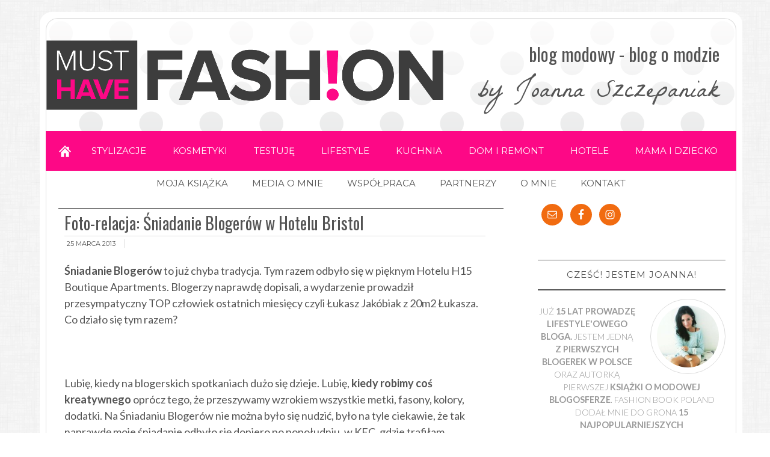

--- FILE ---
content_type: text/html; charset=UTF-8
request_url: https://www.musthavefashion.pl/sniadanie-blogerow-2/
body_size: 18226
content:
<!DOCTYPE html>
<html lang="pl-PL">
<head>
<meta charset="UTF-8" />
<title>Foto-relacja: Śniadanie Blogerów w Hotelu Bristol - musthavefashion.pl</title><link rel="stylesheet" href="https://fonts.googleapis.com/css?family=Lato%3A100%2C100i%2C300%2C300i%2C400%2C700%2C700i%2C900%2C900i%7CLa%20Belle%20Aurore%7CSwanky%20and%20Moo%20Moo%7COver%20the%20Rainbow&#038;subset=latin-ext&#038;display=swap" />
<meta name="viewport" content="width=device-width, initial-scale=1" />
<!--[if IE 7]><link rel='stylesheet' id='css-ie-fix' href='https://www.musthavefashion.pl/wp-content/plugins/special-recent-posts/assets/css/css-ie7-fix.css' type='text/css' media='all' /> <![endif]-->
<!-- All In One SEO Pack 3.7.1ob_start_detected [-1,-1] -->
<meta name="description"  content="Śniadanie Blogerów to już chyba tradycja. Tym razem odbyło się w pięknym Hotelu H15 Boutique Apartments. Blogerzy naprawdę dopisali, a wydarzenie prowadził" />

<script type="application/ld+json" class="aioseop-schema">{"@context":"https://schema.org","@graph":[{"@type":"Organization","@id":"https://www.musthavefashion.pl/#organization","url":"https://www.musthavefashion.pl/","name":"","sameAs":[]},{"@type":"WebSite","@id":"https://www.musthavefashion.pl/#website","url":"https://www.musthavefashion.pl/","name":"","publisher":{"@id":"https://www.musthavefashion.pl/#organization"}},{"@type":"WebPage","@id":"https://www.musthavefashion.pl/sniadanie-blogerow-2/#webpage","url":"https://www.musthavefashion.pl/sniadanie-blogerow-2/","inLanguage":"pl-PL","name":"Foto-relacja: Śniadanie Blogerów w Hotelu Bristol","isPartOf":{"@id":"https://www.musthavefashion.pl/#website"},"breadcrumb":{"@id":"https://www.musthavefashion.pl/sniadanie-blogerow-2/#breadcrumblist"},"image":{"@type":"ImageObject","@id":"https://www.musthavefashion.pl/sniadanie-blogerow-2/#primaryimage","url":"https://www.musthavefashion.pl/wp-content/uploads/2013/03/śniadanie-blogerów-2013.jpg","width":620,"height":391},"primaryImageOfPage":{"@id":"https://www.musthavefashion.pl/sniadanie-blogerow-2/#primaryimage"},"datePublished":"2013-03-25T15:43:55+00:00","dateModified":"2017-10-25T08:24:44+00:00"},{"@type":"Article","@id":"https://www.musthavefashion.pl/sniadanie-blogerow-2/#article","isPartOf":{"@id":"https://www.musthavefashion.pl/sniadanie-blogerow-2/#webpage"},"author":{"@id":"https://www.musthavefashion.pl/author/admin/#author"},"headline":"Foto-relacja: Śniadanie Blogerów w Hotelu Bristol","datePublished":"2013-03-25T15:43:55+00:00","dateModified":"2017-10-25T08:24:44+00:00","commentCount":"8","mainEntityOfPage":{"@id":"https://www.musthavefashion.pl/sniadanie-blogerow-2/#webpage"},"publisher":{"@id":"https://www.musthavefashion.pl/#organization"},"articleSection":"Blog Lifestyle, śniadanie blogerów","image":{"@type":"ImageObject","@id":"https://www.musthavefashion.pl/sniadanie-blogerow-2/#primaryimage","url":"https://www.musthavefashion.pl/wp-content/uploads/2013/03/śniadanie-blogerów-2013.jpg","width":620,"height":391}},{"@type":"Person","@id":"https://www.musthavefashion.pl/author/admin/#author","name":"MustHaveFashion.pl","sameAs":[],"image":{"@type":"ImageObject","@id":"https://www.musthavefashion.pl/#personlogo","url":"https://secure.gravatar.com/avatar/438bb877b1a2815df129b2399b3720b7?s=96&r=g","width":96,"height":96,"caption":"MustHaveFashion.pl"}},{"@type":"BreadcrumbList","@id":"https://www.musthavefashion.pl/sniadanie-blogerow-2/#breadcrumblist","itemListElement":[{"@type":"ListItem","position":1,"item":{"@type":"WebPage","@id":"https://www.musthavefashion.pl/","url":"https://www.musthavefashion.pl/","name":"Blog modowy - blog o modzie - musthavefashion.pl"}},{"@type":"ListItem","position":2,"item":{"@type":"WebPage","@id":"https://www.musthavefashion.pl/sniadanie-blogerow-2/","url":"https://www.musthavefashion.pl/sniadanie-blogerow-2/","name":"Foto-relacja: Śniadanie Blogerów w Hotelu Bristol"}}]}]}</script>
<link rel="canonical" href="https://www.musthavefashion.pl/sniadanie-blogerow-2/" />
<!-- All In One SEO Pack -->
<link rel='dns-prefetch' href='//s0.wp.com' />
<link rel='dns-prefetch' href='//secure.gravatar.com' />
<link rel='dns-prefetch' href='//s.w.org' />
<link href='https://fonts.gstatic.com' crossorigin rel='preconnect' />
<link rel="alternate" type="application/rss+xml" title=" &raquo; Kanał z wpisami" href="https://www.musthavefashion.pl/feed/" />
<link rel="alternate" type="application/rss+xml" title=" &raquo; Kanał z komentarzami" href="https://www.musthavefashion.pl/comments/feed/" />
<link rel="alternate" type="application/rss+xml" title=" &raquo; Foto-relacja: Śniadanie Blogerów w Hotelu Bristol Kanał z komentarzami" href="https://www.musthavefashion.pl/sniadanie-blogerow-2/feed/" />
		<script type="text/javascript">
			window._wpemojiSettings = {"baseUrl":"https:\/\/s.w.org\/images\/core\/emoji\/11\/72x72\/","ext":".png","svgUrl":"https:\/\/s.w.org\/images\/core\/emoji\/11\/svg\/","svgExt":".svg","source":{"concatemoji":"https:\/\/www.musthavefashion.pl\/wp-includes\/js\/wp-emoji-release.min.js?ver=4.9.26"}};
			!function(e,a,t){var n,r,o,i=a.createElement("canvas"),p=i.getContext&&i.getContext("2d");function s(e,t){var a=String.fromCharCode;p.clearRect(0,0,i.width,i.height),p.fillText(a.apply(this,e),0,0);e=i.toDataURL();return p.clearRect(0,0,i.width,i.height),p.fillText(a.apply(this,t),0,0),e===i.toDataURL()}function c(e){var t=a.createElement("script");t.src=e,t.defer=t.type="text/javascript",a.getElementsByTagName("head")[0].appendChild(t)}for(o=Array("flag","emoji"),t.supports={everything:!0,everythingExceptFlag:!0},r=0;r<o.length;r++)t.supports[o[r]]=function(e){if(!p||!p.fillText)return!1;switch(p.textBaseline="top",p.font="600 32px Arial",e){case"flag":return s([55356,56826,55356,56819],[55356,56826,8203,55356,56819])?!1:!s([55356,57332,56128,56423,56128,56418,56128,56421,56128,56430,56128,56423,56128,56447],[55356,57332,8203,56128,56423,8203,56128,56418,8203,56128,56421,8203,56128,56430,8203,56128,56423,8203,56128,56447]);case"emoji":return!s([55358,56760,9792,65039],[55358,56760,8203,9792,65039])}return!1}(o[r]),t.supports.everything=t.supports.everything&&t.supports[o[r]],"flag"!==o[r]&&(t.supports.everythingExceptFlag=t.supports.everythingExceptFlag&&t.supports[o[r]]);t.supports.everythingExceptFlag=t.supports.everythingExceptFlag&&!t.supports.flag,t.DOMReady=!1,t.readyCallback=function(){t.DOMReady=!0},t.supports.everything||(n=function(){t.readyCallback()},a.addEventListener?(a.addEventListener("DOMContentLoaded",n,!1),e.addEventListener("load",n,!1)):(e.attachEvent("onload",n),a.attachEvent("onreadystatechange",function(){"complete"===a.readyState&&t.readyCallback()})),(n=t.source||{}).concatemoji?c(n.concatemoji):n.wpemoji&&n.twemoji&&(c(n.twemoji),c(n.wpemoji)))}(window,document,window._wpemojiSettings);
		</script>
		<style type="text/css">
img.wp-smiley,
img.emoji {
	display: inline !important;
	border: none !important;
	box-shadow: none !important;
	height: 1em !important;
	width: 1em !important;
	margin: 0 .07em !important;
	vertical-align: -0.1em !important;
	background: none !important;
	padding: 0 !important;
}
</style>
<link rel='stylesheet' id='avatars-css'  href='https://www.musthavefashion.pl/wp-content/plugins/add-local-avatar/avatars.css?ver=4.9.26' type='text/css' media='all' />
<link rel='stylesheet' id='imgareaselect-css'  href='https://www.musthavefashion.pl/wp-includes/js/imgareaselect/imgareaselect.css?ver=0.9.8' type='text/css' media='all' />
<link rel='stylesheet' id='dashicons-css'  href='https://www.musthavefashion.pl/wp-includes/css/dashicons.min.css?ver=4.9.26' type='text/css' media='all' />
<link rel='stylesheet' id='thickbox-css'  href='https://www.musthavefashion.pl/wp-includes/js/thickbox/thickbox.css?ver=4.9.26' type='text/css' media='all' />
<link rel='stylesheet' id='cf5_rps_h_carousel_css-css'  href='https://www.musthavefashion.pl/wp-content/plugins/related-posts-slider/formats/h_carousel/styles/plain/style.css?ver=2.2' type='text/css' media='all' />
<link rel='stylesheet' id='srp-front-stylesheet-css'  href='https://www.musthavefashion.pl/wp-content/plugins/special-recent-posts/assets/css/css-front.css?ver=4.9.26' type='text/css' media='all' />
<link rel='stylesheet' id='modern-blogger-pro-css'  href='https://www.musthavefashion.pl/wp-content/themes/modernbloggerpro/style.css?ver=2.0' type='text/css' media='all' />
<link rel='stylesheet' id='simple-social-icons-font-css'  href='https://www.musthavefashion.pl/wp-content/plugins/simple-social-icons/css/style.css?ver=3.0.1' type='text/css' media='all' />
<link rel='stylesheet' id='rpt_front_style-css'  href='https://www.musthavefashion.pl/wp-content/plugins/related-posts-thumbnails/assets/css/front.css?ver=1.6.2' type='text/css' media='all' />
<link rel='stylesheet' id='jetpack_css-css'  href='https://www.musthavefashion.pl/wp-content/plugins/jetpack/css/jetpack.css?ver=5.8.4' type='text/css' media='all' />
<link rel='stylesheet' id='commentluv_style-css'  href='https://www.musthavefashion.pl/wp-content/plugins/commentluv/css/commentluv.css?ver=4.9.26' type='text/css' media='all' />
<script type='text/javascript' src='https://www.musthavefashion.pl/wp-includes/js/jquery/jquery.js?ver=1.12.4'></script>
<script type='text/javascript' src='https://www.musthavefashion.pl/wp-includes/js/jquery/jquery-migrate.min.js?ver=1.4.1'></script>
<script type='text/javascript'>
/* <![CDATA[ */
var cl_settings = {"name":"author","url":"url","comment":"comment","email":"email","infopanel":"on","default_on":"on","default_on_admin":"on","cl_version":"3.0.4","images":"https:\/\/www.musthavefashion.pl\/wp-content\/plugins\/commentluv\/images\/","api_url":"https:\/\/www.musthavefashion.pl\/wp-admin\/admin-ajax.php","api_url_alt":"https:\/\/www.musthavefashion.pl\/wp-admin\/admin-ajax.php","_fetch":"48c855ae95","_info":"69164890fb","infoback":"white","infotext":"black","template_insert":"","logged_in":"","refer":"https:\/\/www.musthavefashion.pl\/sniadanie-blogerow-2\/","no_url_message":"Wprowad\u017a adres URL, je\u015bli chcesz doda\u0107 ostatni wpis na blogu","no_http_message":"Dodaj http:\/\/ przed adresem URL witryny","no_url_logged_in_message":"Odwied\u017a sw\u00f3j profil i uzupe\u0142nij informacje dodaj\u0105c adres URL witryny","no_info_message":"Brak dost\u0119pnych informacji lub wyst\u0105pi\u0142 b\u0142\u0105d"};
/* ]]> */
</script>
<script type='text/javascript' src='https://www.musthavefashion.pl/wp-content/plugins/commentluv/js/commentluv.js?ver=3.0.4'></script>
<script type='text/javascript' src='https://www.musthavefashion.pl/wp-content/plugins/simple-social-icons/svgxuse.js?ver=1.1.21'></script>
<link rel='https://api.w.org/' href='https://www.musthavefashion.pl/wp-json/' />
<link rel="EditURI" type="application/rsd+xml" title="RSD" href="https://www.musthavefashion.pl/xmlrpc.php?rsd" />
<link rel="wlwmanifest" type="application/wlwmanifest+xml" href="https://www.musthavefashion.pl/wp-includes/wlwmanifest.xml" /> 
<link rel='prev' title='Glossybox &#8211; pudełko próbek, za które trzeba płacić?' href='https://www.musthavefashion.pl/glossybox-pudelko-probek-za-ktore-trzeba-placic/' />
<link rel='next' title='Must have na wiosnę &#8211; pastelowe kolory i neony' href='https://www.musthavefashion.pl/must-have-na-wiosne/' />
<meta name="generator" content="WordPress 4.9.26" />
<link rel='shortlink' href='https://wp.me/p2NEFe-1g9' />
<link rel="alternate" type="application/json+oembed" href="https://www.musthavefashion.pl/wp-json/oembed/1.0/embed?url=https%3A%2F%2Fwww.musthavefashion.pl%2Fsniadanie-blogerow-2%2F" />
<link rel="alternate" type="text/xml+oembed" href="https://www.musthavefashion.pl/wp-json/oembed/1.0/embed?url=https%3A%2F%2Fwww.musthavefashion.pl%2Fsniadanie-blogerow-2%2F&#038;format=xml" />
<script type='text/javascript' data-cfasync='false'>var _mmunch = {'front': false, 'page': false, 'post': false, 'category': false, 'author': false, 'search': false, 'attachment': false, 'tag': false};_mmunch['post'] = true; _mmunch['postData'] = {"ID":4845,"post_name":"sniadanie-blogerow-2","post_title":"Foto-relacja: \u015aniadanie Bloger\u00f3w w Hotelu Bristol","post_type":"post","post_author":"1","post_status":"publish"}; _mmunch['postCategories'] = [{"term_id":5,"name":"Blog Lifestyle","slug":"lifestyle","term_group":0,"term_taxonomy_id":14,"taxonomy":"category","description":"Na moim blogu lifestyle przeczytasz wywiady, relacje z pokaz\u00f3w mody, b\u0119dziesz mog\u0142a wzi\u0105\u0107 udzia\u0142 w konkursach z atrakcyjnymi nagrodami.","parent":0,"count":456,"filter":"raw","meta":{"headline":"","intro_text":"<h1>BLOG LIFESTYLE<\/h1>\r\nNa moim blogu lifestyle zobaczysz relacje z ciekawych event\u00f3w, poznasz ciekawostki ze \u015bwiata kobiet oraz we\u017amiesz udzia\u0142 w atrakcyjnych konkursach. Blog lifestyle prowadz\u0119 od ponad 10 lat, dzi\u0119ki czemu doskonale orientuje si\u0119 w \u015bwiecie blog\u00f3w, blogerek i blogrskich event\u00f3w. Blog lifestyle to r\u00f3wnie\u017c tematyka motywacyjna, dzi\u0119ki kt\u00f3rej mo\u017cna szybciej osi\u0105gn\u0105\u0107 swoje cele i marzenia.","display_title":"0","display_description":"0","doctitle":"","description":"","keywords":"","layout":"","noindex":"0","nofollow":"0","noarchive":"0"},"cat_ID":5,"category_count":456,"category_description":"Na moim blogu lifestyle przeczytasz wywiady, relacje z pokaz\u00f3w mody, b\u0119dziesz mog\u0142a wzi\u0105\u0107 udzia\u0142 w konkursach z atrakcyjnymi nagrodami.","cat_name":"Blog Lifestyle","category_nicename":"lifestyle","category_parent":0}]; _mmunch['postTags'] = [{"term_id":1022,"name":"\u015bniadanie bloger\u00f3w","slug":"sniadanie-blogerow","term_group":0,"term_taxonomy_id":1023,"taxonomy":"post_tag","description":"","parent":0,"count":2,"filter":"raw","meta":{"headline":"","intro_text":"","display_title":"0","display_description":"0","doctitle":"","description":"","keywords":"","layout":"","noindex":"0","nofollow":"0","noarchive":"0"}}]; _mmunch['postAuthor'] = {"name":"","ID":""};</script><script data-cfasync="false" src="//a.mailmunch.co/app/v1/site.js" id="mailmunch-script" data-plugin="mailmunch" data-mailmunch-site-id="466763" async></script>	    <script type="text/javascript"> 
		jQuery(document).ready(function() {
			jQuery('#rps_hcarousel').cf5Rps({
				items: {
					visible: 4				},
				scroll: {
					items: 1,
					pauseOnHover: true
				},
				prev: {	
					button	: "#rps_prev",
					key		: "left"
				},
				next: { 
					button	: "#rps_next",
					key		: "right"
				},
				auto: 4000
			});
		});
	</script> 
	<!-- <meta name="NextGEN" version="3.2.23" /> -->

<link rel='dns-prefetch' href='//v0.wordpress.com'/>
<link rel="Shortcut Icon" href="https://www.musthavefashion.pl/wp-content/themes/modernbloggerpro/images/favicon.ico" type="image/x-icon" />
<link rel="pingback" href="https://www.musthavefashion.pl/xmlrpc.php" />
<!--[if lt IE 9]><script src="//html5shiv.googlecode.com/svn/trunk/html5.js"></script><![endif]-->
      <style>
      #related_posts_thumbnails li{
          border-right: 1px solid #DDDDDD;
          background-color: #FFFFFF      }
      #related_posts_thumbnails li:hover{
          background-color: #EEEEEF;
      }
      .relpost_content{
          font-size: 24px;
          color: #333333;
      }
      .relpost-block-single{
          background-color: #FFFFFF;
          border-right: 1px solid  #DDDDDD;
          border-left: 1px solid  #DDDDDD;
          margin-right: -1px;
      }
      .relpost-block-single:hover{
          background-color: #EEEEEF;
      }
      </style>

  <!-- Vipers Video Quicktags v6.6.0 | http://www.viper007bond.com/wordpress-plugins/vipers-video-quicktags/ -->
<style type="text/css">
.vvqbox { display: block; max-width: 100%; visibility: visible !important; margin: 10px auto; } .vvqbox img { max-width: 100%; height: 100%; } .vvqbox object { max-width: 100%; } 
</style>
<script type="text/javascript">
// <![CDATA[
	var vvqflashvars = {};
	var vvqparams = { wmode: "opaque", allowfullscreen: "true", allowscriptaccess: "always" };
	var vvqattributes = {};
	var vvqexpressinstall = "https://www.musthavefashion.pl/wp-content/plugins/vipers-video-quicktags/resources/expressinstall.swf";
// ]]>
</script>

<!-- Jetpack Open Graph Tags -->
<meta property="og:type" content="article" />
<meta property="og:title" content="Foto-relacja: Śniadanie Blogerów w Hotelu Bristol" />
<meta property="og:url" content="https://www.musthavefashion.pl/sniadanie-blogerow-2/" />
<meta property="og:description" content="Śniadanie Blogerów to już chyba tradycja. Tym razem odbyło się w pięknym Hotelu H15 Boutique Apartments. Blogerzy naprawdę dopisali, a wydarzenie prowadził przesympatyczny TOP człowiek ostatnich mi…" />
<meta property="article:published_time" content="2013-03-25T15:43:55+00:00" />
<meta property="article:modified_time" content="2017-10-25T08:24:44+00:00" />
<meta property="og:image" content="https://www.musthavefashion.pl/wp-content/uploads/2013/03/śniadanie-blogerów-2013.jpg" />
<meta property="og:image:width" content="620" />
<meta property="og:image:height" content="391" />
<meta property="og:locale" content="pl_PL" />
<meta name="twitter:text:title" content="Foto-relacja: Śniadanie Blogerów w Hotelu Bristol" />
<meta name="twitter:image" content="https://www.musthavefashion.pl/wp-content/uploads/2013/03/śniadanie-blogerów-2013.jpg?w=640" />
<meta name="twitter:card" content="summary_large_image" />
			<style type="text/css" id="wp-custom-css">
				/*
Welcome to Custom CSS!

CSS (Cascading Style Sheets) is a kind of code that tells the browser how
to render a web page. You may delete these comments and get started with
your customizations.

By default, your stylesheet will be loaded after the theme stylesheets,
which means that your rules can take precedence and override the theme CSS
rules. Just write here what you want to change, you don't need to copy all
your theme's stylesheet content.

.site-inner {
	background-image: url("https://www.musthavefashion.pl/wp-content/uploads/2016/02/backgr.jpg");
	background-repeat: no-repeat;
	background-position: right top;
	background-attachment: fixed;
}
*/

.h1-header-mhf {
font-size: 30px;
color: #545454;
padding-top: 34px;	
}

.p-header-mhf {
font-family: 'La Belle Aurore', cursive;
font-size: 42px;	
color: #545454;
}

.header-image .site-header .widget-area {
padding: 0 !important;
}

.genesis-nav-menu {
font-size: 1.5rem;
}

			</style>
		<noscript><style id="rocket-lazyload-nojs-css">.rll-youtube-player, [data-lazy-src]{display:none !important;}</style></noscript>
<!-- Global site tag (gtag.js) - Google Analytics -->
<script async src="https://www.googletagmanager.com/gtag/js?id=UA-22991924-3"></script>
<script>
  window.dataLayer = window.dataLayer || [];
  function gtag(){dataLayer.push(arguments);}
  gtag('js', new Date());

  gtag('config', 'UA-22991924-3');
</script>



 






 <!-- Load Facebook SDK for JavaScript -->
    <div id="fb-root"></div>
    <script>
        (function(d, s, id) {
            var js, fjs = d.getElementsByTagName(s)[0];
            if (d.getElementById(id)) return;
            js = d.createElement(s);
            js.id = id;
            js.src = 'https://connect.facebook.net/en_US/sdk.js#xfbml=1&version=v2.11&appId=<APP_ID>&autoLogAppEvents=1';
            fjs.parentNode.insertBefore(js, fjs);
        }(document, 'script', 'facebook-jssdk'));
    </script>

</head>
<body data-rsssl=1 class="post-template-default single single-post postid-4845 single-format-standard header-image nolayout" itemscope="itemscope" itemtype="http://schema.org/WebPage"><div class="site-container"><header class="site-header" role="banner" itemscope="itemscope" itemtype="http://schema.org/WPHeader"><div class="wrap"><div class="title-area"><p class="site-title" itemprop="headline"><a href="https://www.musthavefashion.pl/" title=""></a></p></div><aside class="widget-area header-widget-area"><section id="custom_html-11" class="widget_text widget widget_custom_html"><div class="widget_text widget-wrap"><div class="textwidget custom-html-widget"><h1 class="h1-header-mhf">blog modowy - blog o modzie</h1>
<p class="p-header-mhf">by Joanna Szczepaniak</p></div></div></section></aside></div></header><nav class="nav-primary" role="navigation" itemscope="itemscope" itemtype="http://schema.org/SiteNavigationElement"><div class="wrap"><ul id="menu-strony" class="menu genesis-nav-menu menu-primary"><li id="menu-item-6412" class="home menu-item menu-item-type-custom menu-item-object-custom menu-item-home menu-item-6412"><a href="https://www.musthavefashion.pl">Home</a></li>
<li id="menu-item-6403" class="menu-item menu-item-type-taxonomy menu-item-object-category menu-item-6403"><a href="https://www.musthavefashion.pl/blog-o-modzie/">STYLIZACJE</a></li>
<li id="menu-item-6406" class="menu-item menu-item-type-taxonomy menu-item-object-category menu-item-6406"><a href="https://www.musthavefashion.pl/blog-kosmetyczny/">KOSMETYKI</a></li>
<li id="menu-item-6675" class="menu-item menu-item-type-taxonomy menu-item-object-category menu-item-6675"><a href="https://www.musthavefashion.pl/testowanie-na-blogu/">TESTUJĘ</a></li>
<li id="menu-item-6404" class="menu-item menu-item-type-taxonomy menu-item-object-category current-post-ancestor current-menu-parent current-post-parent menu-item-6404"><a href="https://www.musthavefashion.pl/lifestyle/">LIFESTYLE</a></li>
<li id="menu-item-6408" class="menu-item menu-item-type-taxonomy menu-item-object-category menu-item-6408"><a href="https://www.musthavefashion.pl/kuchnia/">KUCHNIA</a></li>
<li id="menu-item-6939" class="menu-item menu-item-type-taxonomy menu-item-object-category menu-item-6939"><a href="https://www.musthavefashion.pl/blog-wnetrzarski/">DOM I REMONT</a></li>
<li id="menu-item-11300" class="menu-item menu-item-type-taxonomy menu-item-object-category menu-item-11300"><a href="https://www.musthavefashion.pl/hotele/">HOTELE</a></li>
<li id="menu-item-20122" class="menu-item menu-item-type-taxonomy menu-item-object-category menu-item-20122"><a href="https://www.musthavefashion.pl/blog-parentingowy/">MAMA I DZIECKO</a></li>
</ul></div></nav><nav class="nav-secondary" role="navigation" itemscope="itemscope" itemtype="http://schema.org/SiteNavigationElement"><div class="wrap"><ul id="menu-menuglowne" class="menu genesis-nav-menu menu-secondary"><li id="menu-item-3200" class="menu-item menu-item-type-custom menu-item-object-custom menu-item-3200"><a title="KSIĄŻKA" href="/moja-ksiazka">MOJA KSIĄŻKA</a></li>
<li id="menu-item-440" class="menu-item menu-item-type-post_type menu-item-object-page menu-item-440"><a title="Media o mnie" href="https://www.musthavefashion.pl/media-o-mnie/">MEDIA O MNIE</a></li>
<li id="menu-item-22" class="menu-item menu-item-type-post_type menu-item-object-page menu-item-22"><a title="Reklama" href="https://www.musthavefashion.pl/reklama-na-blogu-o-modzie/">WSPÓŁPRACA</a></li>
<li id="menu-item-441" class="menu-item menu-item-type-post_type menu-item-object-page menu-item-441"><a title="Partnerzy" href="https://www.musthavefashion.pl/blog-o-modzie-wspolpraca/">PARTNERZY</a></li>
<li id="menu-item-1340" class="menu-item menu-item-type-custom menu-item-object-custom menu-item-1340"><a title="Joanna Szczepaniak" href="/o-mnie">O MNIE</a></li>
<li id="menu-item-23" class="menu-item menu-item-type-post_type menu-item-object-page menu-item-23"><a title="Kontakt" href="https://www.musthavefashion.pl/kontakt/">KONTAKT</a></li>
</ul></div></nav><div class="site-inner"><div class="content-sidebar-wrap"><main class="content" role="main" itemprop="mainContentOfPage" itemscope="itemscope" itemtype="http://schema.org/Blog"><article class="post-4845 post type-post status-publish format-standard has-post-thumbnail category-lifestyle tag-sniadanie-blogerow entry" itemscope="itemscope" itemtype="http://schema.org/BlogPosting" itemprop="blogPost"><header class="entry-header"><h1 class="entry-title" itemprop="headline">Foto-relacja: Śniadanie Blogerów w Hotelu Bristol</h1> 
<p class="entry-meta"><time class="entry-time" itemprop="datePublished" datetime="2013-03-25T15:43:55+00:00">25 marca 2013</time></p></header><div class="entry-content" itemprop="text"><div class='mailmunch-forms-before-post' style='display: none !important;'></div><p><strong>Śniadanie Blogerów</strong> to już chyba tradycja. Tym razem odbyło się w pięknym Hotelu H15 Boutique Apartments. Blogerzy naprawdę dopisali, a wydarzenie prowadził przesympatyczny TOP człowiek ostatnich miesięcy czyli Łukasz Jakóbiak z 20m2 Łukasza. Co działo się tym razem?<span id="more-4845"></span></p>
<p>&nbsp;</p>
<p>Lubię, kiedy na blogerskich spotkaniach dużo się dzieje. Lubię, <strong>kiedy robimy coś kreatywnego</strong> oprócz tego, że przeszywamy wzrokiem wszystkie metki, fasony, kolory, dodatki. Na Śniadaniu Blogerów nie można było się nudzić, było na tyle ciekawie, że tak naprawdę moje śniadanie odbyło się dopiero po popołudniu, w KFC, gdzie trafiłam zupełnie przypadkiem z ekipą blogerów (pozdro dla Was kochani!). Wracając do samego eventu, jednym z zadań było opisanie ubrania, dodatku, rzeczy, które w jakiś sposób wpłynęły na nasze modowe życie, a drugim zadaniem było zrobienie kolażu z wydrukowanymi packshotami.<strong> Do obydwu zadań mieliśmy mini sesję zdjęciową.</strong></p>
<p>Cieszę się, że mogłam <strong>spotkać zarówno niedawno poznane blogerskie twarzame</strong>, jak i spotkać się z tymi, z którymi znam się już &#8220;x&#8221; lat. Niestety trzy godziny to super mało, żeby móc z każdym dłużej porozmawiać, dlatego też już nie mogę doczekać się <strong>Warsaw Fashion Weekend, gdzie będą &#8220;wszyscy&#8221;</strong> w jednym miejscu, i szykują się trzy dni modowych wrażeń. W tym roku krajem, który zainspirował wszystkich są <strong>Włochy</strong>. Osobiście nie jestem wielką fanką typowej mody włoskiej (sto razy bardziej wolę szwedzkie inspiracje), ale tylko mało inteligentne osoby zamykają swoje horyzonty, nie chcąc poznać czegoś nowego. <strong>Do zobaczenia na WFW!</strong></p>
<p>&nbsp;</p>
<p>&nbsp;</p>
<p><a href="https://www.musthavefashion.pl/foto-relacja-sniadanie-blogerow/sniadanie-blogerow-6/" rel="attachment wp-att-4846"><img class="aligncenter size-full wp-image-4846" src="data:image/svg+xml,%3Csvg%20xmlns='http://www.w3.org/2000/svg'%20viewBox='0%200%20650%20433'%3E%3C/svg%3E" alt="śniadanie blogerów " width="650" height="433" data-lazy-srcset="https://www.musthavefashion.pl/wp-content/uploads/2013/03/śniadanie-blogerów-6.jpg 650w, https://www.musthavefashion.pl/wp-content/uploads/2013/03/śniadanie-blogerów-6-300x199.jpg 300w" data-lazy-sizes="(max-width: 650px) 100vw, 650px" data-lazy-src="https://www.musthavefashion.pl/wp-content/uploads/2013/03/śniadanie-blogerów-6.jpg" /><noscript><img class="aligncenter size-full wp-image-4846" src="https://www.musthavefashion.pl/wp-content/uploads/2013/03/śniadanie-blogerów-6.jpg" alt="śniadanie blogerów " width="650" height="433" srcset="https://www.musthavefashion.pl/wp-content/uploads/2013/03/śniadanie-blogerów-6.jpg 650w, https://www.musthavefashion.pl/wp-content/uploads/2013/03/śniadanie-blogerów-6-300x199.jpg 300w" sizes="(max-width: 650px) 100vw, 650px" /></noscript></a></p>
<p>&nbsp;</p>
<p><a href="https://www.musthavefashion.pl/foto-relacja-sniadanie-blogerow/sniadanie-blogerow/" rel="attachment wp-att-4852"><img class="aligncenter size-full wp-image-4852" src="data:image/svg+xml,%3Csvg%20xmlns='http://www.w3.org/2000/svg'%20viewBox='0%200%20650%20433'%3E%3C/svg%3E" alt="śniadanie blogerów" width="650" height="433" data-lazy-srcset="https://www.musthavefashion.pl/wp-content/uploads/2013/03/śniadanie-blogerów.jpg 650w, https://www.musthavefashion.pl/wp-content/uploads/2013/03/śniadanie-blogerów-300x199.jpg 300w" data-lazy-sizes="(max-width: 650px) 100vw, 650px" data-lazy-src="https://www.musthavefashion.pl/wp-content/uploads/2013/03/śniadanie-blogerów.jpg" /><noscript><img class="aligncenter size-full wp-image-4852" src="https://www.musthavefashion.pl/wp-content/uploads/2013/03/śniadanie-blogerów.jpg" alt="śniadanie blogerów" width="650" height="433" srcset="https://www.musthavefashion.pl/wp-content/uploads/2013/03/śniadanie-blogerów.jpg 650w, https://www.musthavefashion.pl/wp-content/uploads/2013/03/śniadanie-blogerów-300x199.jpg 300w" sizes="(max-width: 650px) 100vw, 650px" /></noscript></a></p><div class='mailmunch-forms-in-post-middle' style='display: none !important;'></div>
<p><a href="https://www.musthavefashion.pl/foto-relacja-sniadanie-blogerow/sniadanie-blogerow-5/" rel="attachment wp-att-4851"><img class="aligncenter size-full wp-image-4851" src="data:image/svg+xml,%3Csvg%20xmlns='http://www.w3.org/2000/svg'%20viewBox='0%200%20650%20975'%3E%3C/svg%3E" alt="śniadanie blogerów " width="650" height="975" data-lazy-srcset="https://www.musthavefashion.pl/wp-content/uploads/2013/03/śniadanie-blogerów-5.jpg 650w, https://www.musthavefashion.pl/wp-content/uploads/2013/03/śniadanie-blogerów-5-200x300.jpg 200w" data-lazy-sizes="(max-width: 650px) 100vw, 650px" data-lazy-src="https://www.musthavefashion.pl/wp-content/uploads/2013/03/śniadanie-blogerów-5.jpg" /><noscript><img class="aligncenter size-full wp-image-4851" src="https://www.musthavefashion.pl/wp-content/uploads/2013/03/śniadanie-blogerów-5.jpg" alt="śniadanie blogerów " width="650" height="975" srcset="https://www.musthavefashion.pl/wp-content/uploads/2013/03/śniadanie-blogerów-5.jpg 650w, https://www.musthavefashion.pl/wp-content/uploads/2013/03/śniadanie-blogerów-5-200x300.jpg 200w" sizes="(max-width: 650px) 100vw, 650px" /></noscript></a></p>
<p><a href="https://www.musthavefashion.pl/foto-relacja-sniadanie-blogerow/sniadanie-blogerow-4/" rel="attachment wp-att-4850"><img class="aligncenter size-full wp-image-4850" src="data:image/svg+xml,%3Csvg%20xmlns='http://www.w3.org/2000/svg'%20viewBox='0%200%20650%20433'%3E%3C/svg%3E" alt="śniadanie blogerów " width="650" height="433" data-lazy-srcset="https://www.musthavefashion.pl/wp-content/uploads/2013/03/śniadanie-blogerów-4.jpg 650w, https://www.musthavefashion.pl/wp-content/uploads/2013/03/śniadanie-blogerów-4-300x199.jpg 300w" data-lazy-sizes="(max-width: 650px) 100vw, 650px" data-lazy-src="https://www.musthavefashion.pl/wp-content/uploads/2013/03/śniadanie-blogerów-4.jpg" /><noscript><img class="aligncenter size-full wp-image-4850" src="https://www.musthavefashion.pl/wp-content/uploads/2013/03/śniadanie-blogerów-4.jpg" alt="śniadanie blogerów " width="650" height="433" srcset="https://www.musthavefashion.pl/wp-content/uploads/2013/03/śniadanie-blogerów-4.jpg 650w, https://www.musthavefashion.pl/wp-content/uploads/2013/03/śniadanie-blogerów-4-300x199.jpg 300w" sizes="(max-width: 650px) 100vw, 650px" /></noscript></a></p>
<p>&nbsp;</p>
<p><a href="https://www.musthavefashion.pl/foto-relacja-sniadanie-blogerow/sniadanie-blogerow-2/" rel="attachment wp-att-4848"><img class="aligncenter size-full wp-image-4848" src="data:image/svg+xml,%3Csvg%20xmlns='http://www.w3.org/2000/svg'%20viewBox='0%200%20650%20433'%3E%3C/svg%3E" alt="śniadanie blogerów " width="650" height="433" data-lazy-srcset="https://www.musthavefashion.pl/wp-content/uploads/2013/03/śniadanie-blogerów-2.jpg 650w, https://www.musthavefashion.pl/wp-content/uploads/2013/03/śniadanie-blogerów-2-300x199.jpg 300w" data-lazy-sizes="(max-width: 650px) 100vw, 650px" data-lazy-src="https://www.musthavefashion.pl/wp-content/uploads/2013/03/śniadanie-blogerów-2.jpg" /><noscript><img class="aligncenter size-full wp-image-4848" src="https://www.musthavefashion.pl/wp-content/uploads/2013/03/śniadanie-blogerów-2.jpg" alt="śniadanie blogerów " width="650" height="433" srcset="https://www.musthavefashion.pl/wp-content/uploads/2013/03/śniadanie-blogerów-2.jpg 650w, https://www.musthavefashion.pl/wp-content/uploads/2013/03/śniadanie-blogerów-2-300x199.jpg 300w" sizes="(max-width: 650px) 100vw, 650px" /></noscript></a></p>
<p>&nbsp;</p>
<p><a href="https://www.musthavefashion.pl/foto-relacja-sniadanie-blogerow/sniadanie-blogerow-3/" rel="attachment wp-att-4849"><img class="aligncenter size-full wp-image-4849" src="data:image/svg+xml,%3Csvg%20xmlns='http://www.w3.org/2000/svg'%20viewBox='0%200%20650%20433'%3E%3C/svg%3E" alt="śniadanie blogerów " width="650" height="433" data-lazy-srcset="https://www.musthavefashion.pl/wp-content/uploads/2013/03/śniadanie-blogerów-3.jpg 650w, https://www.musthavefashion.pl/wp-content/uploads/2013/03/śniadanie-blogerów-3-300x199.jpg 300w" data-lazy-sizes="(max-width: 650px) 100vw, 650px" data-lazy-src="https://www.musthavefashion.pl/wp-content/uploads/2013/03/śniadanie-blogerów-3.jpg" /><noscript><img class="aligncenter size-full wp-image-4849" src="https://www.musthavefashion.pl/wp-content/uploads/2013/03/śniadanie-blogerów-3.jpg" alt="śniadanie blogerów " width="650" height="433" srcset="https://www.musthavefashion.pl/wp-content/uploads/2013/03/śniadanie-blogerów-3.jpg 650w, https://www.musthavefashion.pl/wp-content/uploads/2013/03/śniadanie-blogerów-3-300x199.jpg 300w" sizes="(max-width: 650px) 100vw, 650px" /></noscript></a></p>
<p>&nbsp;</p>
<div class='mailmunch-forms-after-post' style='display: none !important;'></div><!-- relpost-thumb-wrapper --><div class="relpost-thumb-wrapper"><!-- filter-class --><div class="relpost-thumb-container"><h3>ZOBACZ RÓWNIEŻ:</h3><div style="clear: both"></div><div style="clear: both"></div><!-- relpost-block-container --><div class="relpost-block-container"><a class="relpost-block-single" href="https://www.musthavefashion.pl/jedziesz-na-narty-koniecznie-wykup-to-ubezpieczenie/"><div style="width: 700px; height: 425px;"><div class="relpost-block-single-image" alt="polisa narciarska"  style=" background: transparent url(https://www.musthavefashion.pl/wp-content/uploads/2022/02/polisa-narciarska-700x400.jpg) no-repeat scroll 0% 0%; width: 700px; height: 400px; "></div><div class="relpost-block-single-text"  style="font-family: Arial;  font-size: 24px;  color: #333333;"><b>Jedziesz na narty? Koniecznie wykup to ubezpieczenie!</b><br/>Ubezpieczenie powinno być jedną z pierwszych rzeczy, jaką za...</div></div></a><a class="relpost-block-single" href="https://www.musthavefashion.pl/jak-sie-chronic-przed-promieniowaniem-wifi/"><div style="width: 700px; height: 425px;"><div class="relpost-block-single-image" alt="<b>4 rzeczy, które chronią mnie i moje dziecko przed elektrosmo...</b>"  style=" background: transparent url(https://www.musthavefashion.pl/wp-content/uploads/2020/09/jak-sie-ochronic-przed-promieniowaniem-wifi-700x400.jpg) no-repeat scroll 0% 0%; width: 700px; height: 400px; "></div><div class="relpost-block-single-text"  style="font-family: Arial;  font-size: 24px;  color: #333333;"><b>4 rzeczy, które chronią mnie i moje dziecko przed elektrosmo...</b><br/>Skoro nie możemy uciec przed szkodliwym promieniowaniem, to ...</div></div></a><a class="relpost-block-single" href="https://www.musthavefashion.pl/najbardziej-znane-marki-z-odzieza-turystyczna-lista/"><div style="width: 700px; height: 425px;"><div class="relpost-block-single-image" alt="odzież turystyczna"  style=" background: transparent url(https://www.musthavefashion.pl/wp-content/uploads/2022/05/odzież-turystyczna-1-700x400.jpg) no-repeat scroll 0% 0%; width: 700px; height: 400px; "></div><div class="relpost-block-single-text"  style="font-family: Arial;  font-size: 24px;  color: #333333;"><b>Najbardziej znane marki z porządną odzieżą turystyczną [LIST...</b><br/>Sezon na sporty outdoroowe w pełni! Lawinowo ruszyliśmy w gó...</div></div></a></div><!-- close relpost-block-container --><div style="clear: both"></div></div><!-- close filter class --></div><!-- close relpost-thumb-wrapper --><!--<rdf:RDF xmlns:rdf="http://www.w3.org/1999/02/22-rdf-syntax-ns#"
			xmlns:dc="http://purl.org/dc/elements/1.1/"
			xmlns:trackback="http://madskills.com/public/xml/rss/module/trackback/">
		<rdf:Description rdf:about="https://www.musthavefashion.pl/sniadanie-blogerow-2/"
    dc:identifier="https://www.musthavefashion.pl/sniadanie-blogerow-2/"
    dc:title="Foto-relacja: Śniadanie Blogerów w Hotelu Bristol"
    trackback:ping="https://www.musthavefashion.pl/sniadanie-blogerow-2/trackback/" />
</rdf:RDF>-->
</div><footer class="entry-footer"></footer></article><div class="entry-comments" id="comments"><h3>Comments</h3><ol class="comment-list">
	<li class="comment even thread-even depth-1" id="comment-5319">
	<article itemprop="comment" itemscope="itemscope" itemtype="http://schema.org/UserComments">

		
		<header class="comment-header">
			<p class="comment-author" itemprop="creator" itemscope="itemscope" itemtype="http://schema.org/Person">
				<img src="data:image/svg+xml,%3Csvg%20xmlns='http://www.w3.org/2000/svg'%20viewBox='0%200%20100%20100'%3E%3C/svg%3E" class='avatar avatar-100 avatar-default' height='100' width='100' style='width: 100px; height: 100px;' alt='avatar' data-lazy-src="https://secure.gravatar.com/avatar/56522b2d7196fa8f5d9ca5f147ec4f85?s=100&amp;d=http%3A%2F%2Fwww.gravatar.com%2Favatar%2Fad516503a11cd5ca435acc9bb6523536&amp;r=G" /><noscript><img src='https://secure.gravatar.com/avatar/56522b2d7196fa8f5d9ca5f147ec4f85?s=100&amp;d=http%3A%2F%2Fwww.gravatar.com%2Favatar%2Fad516503a11cd5ca435acc9bb6523536&amp;r=G' class='avatar avatar-100 avatar-default' height='100' width='100' style='width: 100px; height: 100px;' alt='avatar' /></noscript><span itemprop="name">| MONO |</span> <span class="says">says</span>		 	</p>

			<p class="comment-meta">
				<time itemprop="commentTime" datetime="2013-03-25T15:52:42+00:00"><a href="https://www.musthavefashion.pl/sniadanie-blogerow-2/#comment-5319" itemprop="url">25 marca 2013 at 15:52</a></time>			</p>
		</header>

		<div class="comment-content" itemprop="commentText">
			
			<p>gwiazdy : D</p>
		</div>

		<div class="comment-reply"><a rel='nofollow' class='comment-reply-link' href='https://www.musthavefashion.pl/sniadanie-blogerow-2/?replytocom=5319#respond' onclick='return addComment.moveForm( "comment-5319", "5319", "respond", "4845" )' aria-label='Odpowiedz użytkownikowi | MONO |'>Odpowiedz</a></div>
		
	</article>
	</li><!-- #comment-## -->

	<li class="comment odd alt thread-odd thread-alt depth-1" id="comment-5320">
	<article itemprop="comment" itemscope="itemscope" itemtype="http://schema.org/UserComments">

		
		<header class="comment-header">
			<p class="comment-author" itemprop="creator" itemscope="itemscope" itemtype="http://schema.org/Person">
				<a href='http://malinowski-l.blogspot.com/' rel='external nofollow' target='_blank' title='Visit MALINOWSKI-L&rsquo;s website' class='snap_noshots'><img src="data:image/svg+xml,%3Csvg%20xmlns='http://www.w3.org/2000/svg'%20viewBox='0%200%20100%20100'%3E%3C/svg%3E" class='avatar avatar-100 avatar-default' height='100' width='100' style='width: 100px; height: 100px;' alt='avatar' data-lazy-src="https://secure.gravatar.com/avatar/e6012a8b6ba6c93f0a975baac506d523?s=100&amp;d=http%3A%2F%2Fwww.gravatar.com%2Favatar%2Fad516503a11cd5ca435acc9bb6523536&amp;r=G" /><noscript><img src='https://secure.gravatar.com/avatar/e6012a8b6ba6c93f0a975baac506d523?s=100&amp;d=http%3A%2F%2Fwww.gravatar.com%2Favatar%2Fad516503a11cd5ca435acc9bb6523536&amp;r=G' class='avatar avatar-100 avatar-default' height='100' width='100' style='width: 100px; height: 100px;' alt='avatar' /></noscript></a><span itemprop="name"><a href="http://malinowski-l.blogspot.com/" rel="external nofollow" itemprop="url">MALINOWSKI-L</a></span> <span class="says">says</span>		 	</p>

			<p class="comment-meta">
				<time itemprop="commentTime" datetime="2013-03-25T16:01:14+00:00"><a href="https://www.musthavefashion.pl/sniadanie-blogerow-2/#comment-5320" itemprop="url">25 marca 2013 at 16:01</a></time>			</p>
		</header>

		<div class="comment-content" itemprop="commentText">
			
			<p>chciałbym tam być 🙂<br />
<span class="cluv">MALINOWSKI-L ostatnio opublikował..<a class="597d7d29e8 5320" rel="nofollow" href="http://feedproxy.google.com/~r/blogspot/ToySL/~3/_kf1S8-RTJk/photo-facebook.html">PHOTO FACEBOOK</a><span class="heart_tip_box"><img class="heart_tip u 5320" alt="My Profile" style="border:0" width="30" height="20" src="data:image/svg+xml,%3Csvg%20xmlns='http://www.w3.org/2000/svg'%20viewBox='0%200%2030%2020'%3E%3C/svg%3E" data-lazy-src="https://www.musthavefashion.pl/wp-content/plugins/commentluv/images/littleheartplus.png"/><noscript><img class="heart_tip u 5320" alt="My Profile" style="border:0" width="30" height="20" src="https://www.musthavefashion.pl/wp-content/plugins/commentluv/images/littleheartplus.png"/></noscript></span></span></p>
		</div>

		<div class="comment-reply"><a rel='nofollow' class='comment-reply-link' href='https://www.musthavefashion.pl/sniadanie-blogerow-2/?replytocom=5320#respond' onclick='return addComment.moveForm( "comment-5320", "5320", "respond", "4845" )' aria-label='Odpowiedz użytkownikowi MALINOWSKI-L'>Odpowiedz</a></div>
		
	</article>
	</li><!-- #comment-## -->

	<li class="comment even thread-even depth-1" id="comment-5338">
	<article itemprop="comment" itemscope="itemscope" itemtype="http://schema.org/UserComments">

		
		<header class="comment-header">
			<p class="comment-author" itemprop="creator" itemscope="itemscope" itemtype="http://schema.org/Person">
				<a href='http://pinkhanger.blogspot.com' rel='external nofollow' target='_blank' title='Visit pinkhanger&rsquo;s website' class='snap_noshots'><img src="data:image/svg+xml,%3Csvg%20xmlns='http://www.w3.org/2000/svg'%20viewBox='0%200%20100%20100'%3E%3C/svg%3E" class='avatar avatar-100 avatar-default' height='100' width='100' style='width: 100px; height: 100px;' alt='avatar' data-lazy-src="https://secure.gravatar.com/avatar/9058ff141ba5835fde461e497b8801b2?s=100&amp;d=http%3A%2F%2Fwww.gravatar.com%2Favatar%2Fad516503a11cd5ca435acc9bb6523536&amp;r=G" /><noscript><img src='https://secure.gravatar.com/avatar/9058ff141ba5835fde461e497b8801b2?s=100&amp;d=http%3A%2F%2Fwww.gravatar.com%2Favatar%2Fad516503a11cd5ca435acc9bb6523536&amp;r=G' class='avatar avatar-100 avatar-default' height='100' width='100' style='width: 100px; height: 100px;' alt='avatar' /></noscript></a><span itemprop="name"><a href="http://pinkhanger.blogspot.com" rel="external nofollow" itemprop="url">pinkhanger</a></span> <span class="says">says</span>		 	</p>

			<p class="comment-meta">
				<time itemprop="commentTime" datetime="2013-03-25T18:40:50+00:00"><a href="https://www.musthavefashion.pl/sniadanie-blogerow-2/#comment-5338" itemprop="url">25 marca 2013 at 18:40</a></time>			</p>
		</header>

		<div class="comment-content" itemprop="commentText">
			
			<p>Sounds like fun! Musiało to być ciekawe wydarzenie 🙂</p>
		</div>

		<div class="comment-reply"><a rel='nofollow' class='comment-reply-link' href='https://www.musthavefashion.pl/sniadanie-blogerow-2/?replytocom=5338#respond' onclick='return addComment.moveForm( "comment-5338", "5338", "respond", "4845" )' aria-label='Odpowiedz użytkownikowi pinkhanger'>Odpowiedz</a></div>
		
	</article>
	</li><!-- #comment-## -->

	<li class="comment odd alt thread-odd thread-alt depth-1" id="comment-5401">
	<article itemprop="comment" itemscope="itemscope" itemtype="http://schema.org/UserComments">

		
		<header class="comment-header">
			<p class="comment-author" itemprop="creator" itemscope="itemscope" itemtype="http://schema.org/Person">
				<img src="data:image/svg+xml,%3Csvg%20xmlns='http://www.w3.org/2000/svg'%20viewBox='0%200%20100%20100'%3E%3C/svg%3E" class='avatar avatar-100 avatar-default' height='100' width='100' style='width: 100px; height: 100px;' alt='avatar' data-lazy-src="https://secure.gravatar.com/avatar/3fe4a007f6155b1bb547a58b4c3d755a?s=100&amp;d=http%3A%2F%2Fwww.gravatar.com%2Favatar%2Fad516503a11cd5ca435acc9bb6523536&amp;r=G" /><noscript><img src='https://secure.gravatar.com/avatar/3fe4a007f6155b1bb547a58b4c3d755a?s=100&amp;d=http%3A%2F%2Fwww.gravatar.com%2Favatar%2Fad516503a11cd5ca435acc9bb6523536&amp;r=G' class='avatar avatar-100 avatar-default' height='100' width='100' style='width: 100px; height: 100px;' alt='avatar' /></noscript><span itemprop="name">esku</span> <span class="says">says</span>		 	</p>

			<p class="comment-meta">
				<time itemprop="commentTime" datetime="2013-03-26T10:07:19+00:00"><a href="https://www.musthavefashion.pl/sniadanie-blogerow-2/#comment-5401" itemprop="url">26 marca 2013 at 10:07</a></time>			</p>
		</header>

		<div class="comment-content" itemprop="commentText">
			
			<p>lamode.info było patronem wydarzenia?</p>
		</div>

		<div class="comment-reply"><a rel='nofollow' class='comment-reply-link' href='https://www.musthavefashion.pl/sniadanie-blogerow-2/?replytocom=5401#respond' onclick='return addComment.moveForm( "comment-5401", "5401", "respond", "4845" )' aria-label='Odpowiedz użytkownikowi esku'>Odpowiedz</a></div>
		
	</article>
	<ul class="children">

	<li class="comment byuser comment-author-admin bypostauthor even depth-2" id="comment-5462">
	<article itemprop="comment" itemscope="itemscope" itemtype="http://schema.org/UserComments">

		
		<header class="comment-header">
			<p class="comment-author" itemprop="creator" itemscope="itemscope" itemtype="http://schema.org/Person">
				<a href='https://musthavefashion.pl' rel='external nofollow'  title='Visit MustHaveFashion.pl&rsquo;s website' class='snap_noshots'><img src="data:image/svg+xml,%3Csvg%20xmlns='http://www.w3.org/2000/svg'%20viewBox='0%200%20100%20100'%3E%3C/svg%3E" class='avatar avatar-100 avatar-default' height='100' width='100' style='width: 100px; height: 100px;' alt='avatar' data-lazy-src="https://secure.gravatar.com/avatar/438bb877b1a2815df129b2399b3720b7?s=100&amp;d=http%3A%2F%2Fwww.gravatar.com%2Favatar%2Fad516503a11cd5ca435acc9bb6523536&amp;r=G" /><noscript><img src='https://secure.gravatar.com/avatar/438bb877b1a2815df129b2399b3720b7?s=100&amp;d=http%3A%2F%2Fwww.gravatar.com%2Favatar%2Fad516503a11cd5ca435acc9bb6523536&amp;r=G' class='avatar avatar-100 avatar-default' height='100' width='100' style='width: 100px; height: 100px;' alt='avatar' /></noscript></a><span itemprop="name"><a href="https://musthavefashion.pl" rel="external nofollow" itemprop="url">MustHaveFashion.pl</a></span> <span class="says">says</span>		 	</p>

			<p class="comment-meta">
				<time itemprop="commentTime" datetime="2013-03-26T23:37:48+00:00"><a href="https://www.musthavefashion.pl/sniadanie-blogerow-2/#comment-5462" itemprop="url">26 marca 2013 at 23:37</a></time>			</p>
		</header>

		<div class="comment-content" itemprop="commentText">
			
			<p>zgadza się<br />
<span class="cluv">MustHaveFashion.pl ostatnio opublikował..<a class="2471c99ae7 5462" href="https://www.musthavefashion.pl/foto-relacja-sniadanie-blogerow/">Foto-relacja: Śniadanie Blogerów</a><span class="heart_tip_box"><img class="heart_tip u 5462" alt="My Profile" style="border:0" width="30" height="20" src="data:image/svg+xml,%3Csvg%20xmlns='http://www.w3.org/2000/svg'%20viewBox='0%200%2030%2020'%3E%3C/svg%3E" data-lazy-src="https://www.musthavefashion.pl/wp-content/plugins/commentluv/images/littleheartplus.png"/><noscript><img class="heart_tip u 5462" alt="My Profile" style="border:0" width="30" height="20" src="https://www.musthavefashion.pl/wp-content/plugins/commentluv/images/littleheartplus.png"/></noscript></span></span></p>
		</div>

		<div class="comment-reply"><a rel='nofollow' class='comment-reply-link' href='https://www.musthavefashion.pl/sniadanie-blogerow-2/?replytocom=5462#respond' onclick='return addComment.moveForm( "comment-5462", "5462", "respond", "4845" )' aria-label='Odpowiedz użytkownikowi MustHaveFashion.pl'>Odpowiedz</a></div>
		
	</article>
	</li><!-- #comment-## -->
</ul><!-- .children -->
</li><!-- #comment-## -->

	<li class="comment odd alt thread-even depth-1" id="comment-5512">
	<article itemprop="comment" itemscope="itemscope" itemtype="http://schema.org/UserComments">

		
		<header class="comment-header">
			<p class="comment-author" itemprop="creator" itemscope="itemscope" itemtype="http://schema.org/Person">
				<a href='http://tamagdaa.blogspot.com' rel='external nofollow' target='_blank' title='Visit tamagdaa&rsquo;s website' class='snap_noshots'><img src="data:image/svg+xml,%3Csvg%20xmlns='http://www.w3.org/2000/svg'%20viewBox='0%200%20100%20100'%3E%3C/svg%3E" class='avatar avatar-100 avatar-default' height='100' width='100' style='width: 100px; height: 100px;' alt='avatar' data-lazy-src="https://secure.gravatar.com/avatar/59809bde1f8d056005ff48edfd9b67dd?s=100&amp;d=http%3A%2F%2Fwww.gravatar.com%2Favatar%2Fad516503a11cd5ca435acc9bb6523536&amp;r=G" /><noscript><img src='https://secure.gravatar.com/avatar/59809bde1f8d056005ff48edfd9b67dd?s=100&amp;d=http%3A%2F%2Fwww.gravatar.com%2Favatar%2Fad516503a11cd5ca435acc9bb6523536&amp;r=G' class='avatar avatar-100 avatar-default' height='100' width='100' style='width: 100px; height: 100px;' alt='avatar' /></noscript></a><span itemprop="name"><a href="http://tamagdaa.blogspot.com" rel="external nofollow" itemprop="url">tamagdaa</a></span> <span class="says">says</span>		 	</p>

			<p class="comment-meta">
				<time itemprop="commentTime" datetime="2013-03-27T09:31:42+00:00"><a href="https://www.musthavefashion.pl/sniadanie-blogerow-2/#comment-5512" itemprop="url">27 marca 2013 at 09:31</a></time>			</p>
		</header>

		<div class="comment-content" itemprop="commentText">
			
			<p>rewelacja!!!<br />
<span class="cluv">tamagdaa ostatnio opublikował..<a class="ef958ec042 5512" rel="nofollow" href="http://tamagdaa.blogspot.com/2013/03/the-trends-vogue.html">The trends &#8211; VOGUE</a><span class="heart_tip_box"><img class="heart_tip u 5512" alt="My Profile" style="border:0" width="30" height="20" src="data:image/svg+xml,%3Csvg%20xmlns='http://www.w3.org/2000/svg'%20viewBox='0%200%2030%2020'%3E%3C/svg%3E" data-lazy-src="https://www.musthavefashion.pl/wp-content/plugins/commentluv/images/littleheartplus.png"/><noscript><img class="heart_tip u 5512" alt="My Profile" style="border:0" width="30" height="20" src="https://www.musthavefashion.pl/wp-content/plugins/commentluv/images/littleheartplus.png"/></noscript></span></span></p>
		</div>

		<div class="comment-reply"><a rel='nofollow' class='comment-reply-link' href='https://www.musthavefashion.pl/sniadanie-blogerow-2/?replytocom=5512#respond' onclick='return addComment.moveForm( "comment-5512", "5512", "respond", "4845" )' aria-label='Odpowiedz użytkownikowi tamagdaa'>Odpowiedz</a></div>
		
	</article>
	</li><!-- #comment-## -->

	<li class="comment even thread-odd thread-alt depth-1" id="comment-5518">
	<article itemprop="comment" itemscope="itemscope" itemtype="http://schema.org/UserComments">

		
		<header class="comment-header">
			<p class="comment-author" itemprop="creator" itemscope="itemscope" itemtype="http://schema.org/Person">
				<a href='http://shushu.pl/' rel='external nofollow' target='_blank' title='Visit ShuShu Modowe Inspiracje&rsquo;s website' class='snap_noshots'><img src="data:image/svg+xml,%3Csvg%20xmlns='http://www.w3.org/2000/svg'%20viewBox='0%200%20100%20100'%3E%3C/svg%3E" class='avatar avatar-100 avatar-default' height='100' width='100' style='width: 100px; height: 100px;' alt='avatar' data-lazy-src="https://secure.gravatar.com/avatar/f694527ff1910780cd9250fff8dfe07e?s=100&amp;d=http%3A%2F%2Fwww.gravatar.com%2Favatar%2Fad516503a11cd5ca435acc9bb6523536&amp;r=G" /><noscript><img src='https://secure.gravatar.com/avatar/f694527ff1910780cd9250fff8dfe07e?s=100&amp;d=http%3A%2F%2Fwww.gravatar.com%2Favatar%2Fad516503a11cd5ca435acc9bb6523536&amp;r=G' class='avatar avatar-100 avatar-default' height='100' width='100' style='width: 100px; height: 100px;' alt='avatar' /></noscript></a><span itemprop="name"><a href="http://shushu.pl/" rel="external nofollow" itemprop="url">ShuShu Modowe Inspiracje</a></span> <span class="says">says</span>		 	</p>

			<p class="comment-meta">
				<time itemprop="commentTime" datetime="2013-03-27T11:05:34+00:00"><a href="https://www.musthavefashion.pl/sniadanie-blogerow-2/#comment-5518" itemprop="url">27 marca 2013 at 11:05</a></time>			</p>
		</header>

		<div class="comment-content" itemprop="commentText">
			
			<p>woow, super być w takej elicie 🙂</p>
		</div>

		<div class="comment-reply"><a rel='nofollow' class='comment-reply-link' href='https://www.musthavefashion.pl/sniadanie-blogerow-2/?replytocom=5518#respond' onclick='return addComment.moveForm( "comment-5518", "5518", "respond", "4845" )' aria-label='Odpowiedz użytkownikowi ShuShu Modowe Inspiracje'>Odpowiedz</a></div>
		
	</article>
	</li><!-- #comment-## -->
</ol></div>	<div id="respond" class="comment-respond">
		<h3 id="reply-title" class="comment-reply-title">Dodaj komentarz <small><a rel="nofollow" id="cancel-comment-reply-link" href="/sniadanie-blogerow-2/#respond" style="display:none;">Anuluj pisanie odpowiedzi</a></small></h3>			<form action="https://www.musthavefashion.pl/wp-comments-post.php" method="post" id="commentform" class="comment-form" novalidate>
				<p class="comment-notes"><span id="email-notes">Twój adres e-mail nie zostanie opublikowany.</span> Wymagane pola są oznaczone <span class="required">*</span></p><p class="comment-form-comment"><label for="comment">Komentarz</label> <textarea id="comment" name="comment" cols="45" rows="8" maxlength="65525" required="required"></textarea></p><p class="comment-form-author"><label for="author">Nazwa <span class="required">*</span></label> <input id="author" name="author" type="text" value="" size="30" maxlength="245" required='required' /></p>
<p class="comment-form-email"><label for="email">E-mail <span class="required">*</span></label> <input id="email" name="email" type="email" value="" size="30" maxlength="100" aria-describedby="email-notes" required='required' /></p>
<p class="comment-form-url"><label for="url">Witryna internetowa</label> <input id="url" name="url" type="url" value="" size="30" maxlength="200" /></p>
<p class="form-submit"><input name="submit" type="submit" id="submit" class="submit" value="Opublikuj komentarz" /> <input type='hidden' name='comment_post_ID' value='4845' id='comment_post_ID' />
<input type='hidden' name='comment_parent' id='comment_parent' value='0' />
</p><p style="display: none;"><input type="hidden" id="akismet_comment_nonce" name="akismet_comment_nonce" value="6de9170548" /></p><input type="hidden" name="cl_post_title" id="cl_post_title"/><input type="hidden" name="cl_post_url" id="cl_post_url"/><input type="hidden" name="cl_prem" id="cl_prem"/><div id="commentluv"><div id="cl_messages"></div><input type="checkbox" id="doluv" name="doluv" checked="checked" /><span id="mylastpost"><a href="https://comluvplugin.com" target="_blank" title="CommentLuv jest aktywny"><img alt="CommentLuv badge" class="commentluv-badge commentluv-badge-default" src="data:image/svg+xml,%3Csvg%20xmlns='http://www.w3.org/2000/svg'%20viewBox='0%200%200%200'%3E%3C/svg%3E" data-lazy-src="https://www.musthavefashion.pl/wp-content/plugins/commentluv/images/cl_bar_t18.png"/><noscript><img alt="CommentLuv badge" class="commentluv-badge commentluv-badge-default" src="https://www.musthavefashion.pl/wp-content/plugins/commentluv/images/cl_bar_t18.png"/></noscript></a></span><span id="showmorespan"><img class="clarrow" id="showmore" src="data:image/svg+xml,%3Csvg%20xmlns='http://www.w3.org/2000/svg'%20viewBox='0%200%200%200'%3E%3C/svg%3E" alt="Pokaż więcej artykułów" title="Pokaż więcej artykułów" style="display:none;" data-lazy-src="https://www.musthavefashion.pl/wp-content/plugins/commentluv/images/down-arrow.png"/><noscript><img class="clarrow" id="showmore" src="https://www.musthavefashion.pl/wp-content/plugins/commentluv/images/down-arrow.png" alt="Pokaż więcej artykułów" title="Pokaż więcej artykułów" style="display:none;"/></noscript></span></div><div id="lastposts" style="display:none;"></div><p class="comment-subscription-form"><input type="checkbox" name="subscribe_comments" id="subscribe_comments" value="subscribe" style="width: auto; -moz-appearance: checkbox; -webkit-appearance: checkbox;" /> <label class="subscribe-label" id="subscribe-label" for="subscribe_comments">Powiadom mnie o kolejnych komentarzach przez email.</label></p><p class="comment-subscription-form"><input type="checkbox" name="subscribe_blog" id="subscribe_blog" value="subscribe" style="width: auto; -moz-appearance: checkbox; -webkit-appearance: checkbox;" /> <label class="subscribe-label" id="subscribe-blog-label" for="subscribe_blog">Powiadom mnie o nowych wpisach przez email.</label></p><input type="hidden" id="ak_js" name="ak_js" value="90"/><textarea name="ak_hp_textarea" cols="45" rows="8" maxlength="100" style="display: none !important;"></textarea>			</form>
			</div><!-- #respond -->
	</main><aside class="sidebar sidebar-primary widget-area" role="complementary" itemscope="itemscope" itemtype="http://schema.org/WPSideBar"><section id="simple-social-icons-2" class="widget simple-social-icons"><div class="widget-wrap"><ul class="alignleft"><li class="ssi-email"><a href="https://www.musthavefashion.pl/kontakt/" target="_blank" rel="noopener noreferrer"><svg role="img" class="social-email" aria-labelledby="social-email-2"><title id="social-email-2">Email</title><use xlink:href="https://www.musthavefashion.pl/wp-content/plugins/simple-social-icons/symbol-defs.svg#social-email"></use></svg></a></li><li class="ssi-facebook"><a href="https://www.facebook.com/BlogMustHaveFashion" target="_blank" rel="noopener noreferrer"><svg role="img" class="social-facebook" aria-labelledby="social-facebook-2"><title id="social-facebook-2">Facebook</title><use xlink:href="https://www.musthavefashion.pl/wp-content/plugins/simple-social-icons/symbol-defs.svg#social-facebook"></use></svg></a></li><li class="ssi-instagram"><a href="http://instagram.com/musthavefashion_pl" target="_blank" rel="noopener noreferrer"><svg role="img" class="social-instagram" aria-labelledby="social-instagram-2"><title id="social-instagram-2">Instagram</title><use xlink:href="https://www.musthavefashion.pl/wp-content/plugins/simple-social-icons/symbol-defs.svg#social-instagram"></use></svg></a></li></ul></div></section><section id="user-profile-3" class="widget user-profile"><div class="widget-wrap"><h4 class="widget-title widgettitle">Cześć! jestem Joanna!</h4>
<p><span class="alignright"><a href='https://musthavefashion.pl' rel='external nofollow'  title='Visit MustHaveFashion.pl&rsquo;s website' class='snap_noshots'><img src="data:image/svg+xml,%3Csvg%20xmlns='http://www.w3.org/2000/svg'%20viewBox='0%200%20125%20125'%3E%3C/svg%3E" class='avatar avatar-125 avatar-default' height='125' width='125' style='width: 125px; height: 125px;' alt='avatar' data-lazy-src="https://secure.gravatar.com/avatar/438bb877b1a2815df129b2399b3720b7?s=125&amp;d=http%3A%2F%2Fwww.gravatar.com%2Favatar%2Fad516503a11cd5ca435acc9bb6523536&amp;r=G" /><noscript><img src='https://secure.gravatar.com/avatar/438bb877b1a2815df129b2399b3720b7?s=125&amp;d=http%3A%2F%2Fwww.gravatar.com%2Favatar%2Fad516503a11cd5ca435acc9bb6523536&amp;r=G' class='avatar avatar-125 avatar-default' height='125' width='125' style='width: 125px; height: 125px;' alt='avatar' /></noscript></a></span></p>
<p style="font-size:80%;">JUŻ <b>15 LAT PROWADZĘ LIFESTYLE'OWEGO BLOGA. </b> JESTEM JEDNĄ <b>Z PIERWSZYCH BLOGEREK W POLSCE</b> ORAZ AUTORKĄ PIERWSZEJ <b>KSIĄŻKI O MODOWEJ BLOGOSFERZE</b>. FASHION BOOK POLAND DODAŁ MNIE DO GRONA <b>15 NAJPOPULARNIEJSZYCH BLOGEREK.</b>.ZAJMUJE SIĘ <b>METAMORFOZAMI DOMÓW.</b>
</p>
<p> <a class="pagelink" href="https://www.musthavefashion.pl/o-mnie/">więcej o mnie</a></p>
</div></section><section id="fbw_id-2" class="widget widget_fbw_id"><div class="widget-wrap"><h4 class="widget-title widgettitle">FACEBOOK</h4>
<div class="fb_loader" style="text-align: center !important;"><img src="data:image/svg+xml,%3Csvg%20xmlns='http://www.w3.org/2000/svg'%20viewBox='0%200%200%200'%3E%3C/svg%3E" alt="Facebook Pagelike Widget" data-lazy-src="https://www.musthavefashion.pl/wp-content/plugins/facebook-pagelike-widget/loader.gif" /><noscript><img src="https://www.musthavefashion.pl/wp-content/plugins/facebook-pagelike-widget/loader.gif" alt="Facebook Pagelike Widget" /></noscript></div><div id="fb-root"></div>
        <div class="fb-page" data-href="https://www.facebook.com/BlogMustHaveFashion " data-width="300" data-height="500" data-small-header="false" data-adapt-container-width="true" data-hide-cover="false" data-show-facepile="true" data-show-posts="false" style="" hide_cta="false" data-tabs=""></div></div></section>        <!-- A WordPress plugin developed by Milap Patel -->
    <section id="custom_html-3" class="widget_text widget widget_custom_html"><div class="widget_text widget-wrap"><div class="textwidget custom-html-widget"><a href="/fashion-book-poland-must-have-fashion/" title="blog modowy" ><img src="data:image/svg+xml,%3Csvg%20xmlns='http://www.w3.org/2000/svg'%20viewBox='0%200%200%200'%3E%3C/svg%3E" alt="blog modowy" data-lazy-src="https://www.musthavefashion.pl/wp-content/uploads/2020/07/blogerka-modowa--e1595546539804.jpg" /><noscript><img src="https://www.musthavefashion.pl/wp-content/uploads/2020/07/blogerka-modowa--e1595546539804.jpg" alt="blog modowy" /></noscript></a></div></div></section><section id="custom_html-8" class="widget_text widget widget_custom_html"><div class="widget_text widget-wrap"><h4 class="widget-title widgettitle">INSTAGRAM</h4>
<div class="textwidget custom-html-widget"><!-- LightWidget WIDGET --><script src="https://cdn.lightwidget.com/widgets/lightwidget.js"></script><iframe loading="lazy" title="Must Have Fashion Instagram"  src="about:blank" scrolling="no" allowtransparency="true" class="lightwidget-widget" style="width:100%;border:0;overflow:hidden;" data-rocket-lazyload="fitvidscompatible" data-lazy-src="https://cdn.lightwidget.com/widgets/9c631105e4615413b73fbd060401543e.html"></iframe><noscript><iframe title="Must Have Fashion Instagram"  src="https://cdn.lightwidget.com/widgets/9c631105e4615413b73fbd060401543e.html" scrolling="no" allowtransparency="true" class="lightwidget-widget" style="width:100%;border:0;overflow:hidden;"></iframe></noscript></div></div></section><section id="custom_html-4" class="widget_text widget widget_custom_html"><div class="widget_text widget-wrap"><div class="textwidget custom-html-widget"><a rel="nofollow, noopener" href="https://www.westwing.pl/inspiration/trendy/blogi-wnetrzarskie/must-have-fashion/" target="_blank" ><img src="data:image/svg+xml,%3Csvg%20xmlns='http://www.w3.org/2000/svg'%20viewBox='0%200%200%200'%3E%3C/svg%3E" alt="blog moda i wnętrza" data-lazy-src="https://www.musthavefashion.pl/wp-content/uploads/2021/04/blog-o-wnętrzach.jpg" /><noscript><img src="https://www.musthavefashion.pl/wp-content/uploads/2021/04/blog-o-wnętrzach.jpg" alt="blog moda i wnętrza" /></noscript></a></div></div></section><section id="search-2" class="widget widget_search"><div class="widget-wrap"><form method="get" class="search-form" action="https://www.musthavefashion.pl/" role="search"><label>Szukaj:<input type="search" name="s" placeholder="Szukaj&#x2026;" /></label><label>Szukaj:<input type="submit" value="Search" /></label></form></div></section><section id="custom_html-5" class="widget_text widget widget_custom_html"><div class="widget_text widget-wrap"><h4 class="widget-title widgettitle">o blogu</h4>
<div class="textwidget custom-html-widget"><strong>Blog o modzie</strong>, <a href="/kosmetyki/">kosmetykach</a>, wnętrzach i trendach. Od ponad 15 lat zajmuje się tematyką lifestyle'ową, testuję sprzęty oraz hotele w Polsce. Blog o modzie to nie tylko trendy, ale i relacje z eventów czy przeglądy blogerskich hitów. Profesjonalnie i z pasją prowadzę mój blog modowy, dzięki czemu stał się on miejscem mojej pracy. <strong>Blog modowy</strong> połączony z <a href="/lifestyle/">tematyką lifestyle'ową</a> to moja firma, którą z roku na rok staram się coraz lepiej rozwijać.</div></div></section><style>
.rpwe-block ul{list-style:none!important;margin-left:0!important;padding-left:0!important;}.rpwe-block li{border-bottom:1px solid #eee;margin-bottom:10px;padding-bottom:10px;list-style-type: none;}.rpwe-block a{display:inline!important;text-decoration:none;}.rpwe-block h3{background:none!important;clear:none;margin-bottom:0!important;margin-top:0!important;font-weight:400;font-size:12px!important;line-height:1.5em;}.rpwe-thumb{border:1px solid #EEE!important;box-shadow:none!important;margin:2px 10px 2px 0;padding:3px!important;}.rpwe-summary{font-size:12px;}.rpwe-time{color:#bbb;font-size:11px;}.rpwe-comment{color:#bbb;font-size:11px;padding-left:5px;}.rpwe-alignleft{display:inline;float:left;}.rpwe-alignright{display:inline;float:right;}.rpwe-aligncenter{display:block;margin-left: auto;margin-right: auto;}.rpwe-clearfix:before,.rpwe-clearfix:after{content:"";display:table !important;}.rpwe-clearfix:after{clear:both;}.rpwe-clearfix{zoom:1;}
</style>
	<section id="rpwe_widget-5" class="widget rpwe_widget recent-posts-extended"><div class="widget-wrap"><h4 class="widget-title widgettitle">TESTUJĘ</h4>
<div  class="rpwe-block "><ul class="rpwe-ul"><li class="rpwe-li rpwe-clearfix"><a class="rpwe-img" href="https://www.musthavefashion.pl/fit-shake-natural-mojo-2-2/"  rel="bookmark"><img class="rpwe-alignleft rpwe-thumb" src="data:image/svg+xml,%3Csvg%20xmlns='http://www.w3.org/2000/svg'%20viewBox='0%200%200%200'%3E%3C/svg%3E" alt="Pyszny koktajl jabłkowo-cynamonowy&#8230; shake, który odchudza!" data-lazy-src="https://www.musthavefashion.pl/wp-content/uploads/2020/11/natural-mojo-fit-shake-1-300x300.jpg"><noscript><img class="rpwe-alignleft rpwe-thumb" src="https://www.musthavefashion.pl/wp-content/uploads/2020/11/natural-mojo-fit-shake-1-300x300.jpg" alt="Pyszny koktajl jabłkowo-cynamonowy&#8230; shake, który odchudza!"></noscript></a><h3 class="rpwe-title"><a href="https://www.musthavefashion.pl/fit-shake-natural-mojo-2-2/" title="Bezpośredni odnośnik do Pyszny koktajl jabłkowo-cynamonowy&#8230; shake, który odchudza!" rel="bookmark">Pyszny koktajl jabłkowo-cynamonowy&#8230; shake, który odchudza!</a></h3><div class="rpwe-summary">Masz ochotę na coś słodkiego, pysznego i&#8230; co nie przysporzy Ci dodatkowych kilogramów? Moim &hellip;<a href="https://www.musthavefashion.pl/fit-shake-natural-mojo-2-2/" class="more-link">Czytaj</a></div></li><li class="rpwe-li rpwe-clearfix"><a class="rpwe-img" href="https://www.musthavefashion.pl/ktory-ekspres-robi-najlepsza-kawe-2/"  rel="bookmark"><img class="rpwe-alignleft rpwe-thumb" src="data:image/svg+xml,%3Csvg%20xmlns='http://www.w3.org/2000/svg'%20viewBox='0%200%200%200'%3E%3C/svg%3E" alt="Wybieram ekspres do kawy &#8211; co wybrałam i jak nie kupić &#8220;bubla&#8221;?" data-lazy-src="https://www.musthavefashion.pl/wp-content/uploads/2021/01/ktory-ekspres-robi-najlepsza-kawe-300x300.jpg"><noscript><img class="rpwe-alignleft rpwe-thumb" src="https://www.musthavefashion.pl/wp-content/uploads/2021/01/ktory-ekspres-robi-najlepsza-kawe-300x300.jpg" alt="Wybieram ekspres do kawy &#8211; co wybrałam i jak nie kupić &#8220;bubla&#8221;?"></noscript></a><h3 class="rpwe-title"><a href="https://www.musthavefashion.pl/ktory-ekspres-robi-najlepsza-kawe-2/" title="Bezpośredni odnośnik do Wybieram ekspres do kawy &#8211; co wybrałam i jak nie kupić &#8220;bubla&#8221;?" rel="bookmark">Wybieram ekspres do kawy &#8211; co wybrałam i jak nie kupić &#8220;bubla&#8221;?</a></h3><div class="rpwe-summary">W domu warto mieć porządny ekspres do kawy nawet wtedy, gdy kawy jej nie &hellip;<a href="https://www.musthavefashion.pl/ktory-ekspres-robi-najlepsza-kawe-2/" class="more-link">Czytaj</a></div></li></ul></div><!-- Generated by http://wordpress.org/plugins/recent-posts-widget-extended/ --></div></section><style>
.rpwe-block ul{list-style:none!important;margin-left:0!important;padding-left:0!important;}.rpwe-block li{border-bottom:1px solid #eee;margin-bottom:10px;padding-bottom:10px;list-style-type: none;}.rpwe-block a{display:inline!important;text-decoration:none;}.rpwe-block h3{background:none!important;clear:none;margin-bottom:0!important;margin-top:0!important;font-weight:400;font-size:12px!important;line-height:1.5em;}.rpwe-thumb{border:1px solid #EEE!important;box-shadow:none!important;margin:2px 10px 2px 0;padding:3px!important;}.rpwe-summary{font-size:12px;}.rpwe-time{color:#bbb;font-size:11px;}.rpwe-comment{color:#bbb;font-size:11px;padding-left:5px;}.rpwe-alignleft{display:inline;float:left;}.rpwe-alignright{display:inline;float:right;}.rpwe-aligncenter{display:block;margin-left: auto;margin-right: auto;}.rpwe-clearfix:before,.rpwe-clearfix:after{content:"";display:table !important;}.rpwe-clearfix:after{clear:both;}.rpwe-clearfix{zoom:1;}
</style>
	<section id="rpwe_widget-2" class="widget rpwe_widget recent-posts-extended"><div class="widget-wrap"><h4 class="widget-title widgettitle">STYLIZACJE</h4>
<div  class="rpwe-block "><ul class="rpwe-ul"><li class="rpwe-li rpwe-clearfix"><a class="rpwe-img" href="https://www.musthavefashion.pl/bonding-lodz/"  rel="bookmark"><img class="rpwe-alignleft rpwe-thumb" src="data:image/svg+xml,%3Csvg%20xmlns='http://www.w3.org/2000/svg'%20viewBox='0%200%200%200'%3E%3C/svg%3E" alt="Bonding zębów moje wrażenia po zabiegu i efekt finalny [ZDJĘCIA]" data-lazy-src="https://www.musthavefashion.pl/wp-content/uploads/2024/03/bonding-efekty-300x300.jpg"><noscript><img class="rpwe-alignleft rpwe-thumb" src="https://www.musthavefashion.pl/wp-content/uploads/2024/03/bonding-efekty-300x300.jpg" alt="Bonding zębów moje wrażenia po zabiegu i efekt finalny [ZDJĘCIA]"></noscript></a><h3 class="rpwe-title"><a href="https://www.musthavefashion.pl/bonding-lodz/" title="Bezpośredni odnośnik do Bonding zębów moje wrażenia po zabiegu i efekt finalny [ZDJĘCIA]" rel="bookmark">Bonding zębów moje wrażenia po zabiegu i efekt finalny [ZDJĘCIA]</a></h3><div class="rpwe-summary">Bonding zębów był jedną z najlepszych decyzji, jaką podjęłam w kwestii estetycznej poprawy mojego &hellip;<a href="https://www.musthavefashion.pl/bonding-lodz/" class="more-link">Czytaj</a></div></li><li class="rpwe-li rpwe-clearfix"><a class="rpwe-img" href="https://www.musthavefashion.pl/kosmetyki-koreanskie-odkryj-produkty-ktore-sa-top/"  rel="bookmark"><img class="rpwe-alignleft rpwe-thumb" src="data:image/svg+xml,%3Csvg%20xmlns='http://www.w3.org/2000/svg'%20viewBox='0%200%200%200'%3E%3C/svg%3E" alt="Kosmetyki koreańskie – odkryj produkty, które są TOP!" data-lazy-src="https://www.musthavefashion.pl/wp-content/uploads/2024/10/kosmetyki_koreanskie-g-300x300.jpg"><noscript><img class="rpwe-alignleft rpwe-thumb" src="https://www.musthavefashion.pl/wp-content/uploads/2024/10/kosmetyki_koreanskie-g-300x300.jpg" alt="Kosmetyki koreańskie – odkryj produkty, które są TOP!"></noscript></a><h3 class="rpwe-title"><a href="https://www.musthavefashion.pl/kosmetyki-koreanskie-odkryj-produkty-ktore-sa-top/" title="Bezpośredni odnośnik do Kosmetyki koreańskie – odkryj produkty, które są TOP!" rel="bookmark">Kosmetyki koreańskie – odkryj produkty, które są TOP!</a></h3><div class="rpwe-summary">Kosmetyki koreańskie zyskały niesamowitą popularność na całym świecie, a ich fenomen zdaje się nie &hellip;<a href="https://www.musthavefashion.pl/kosmetyki-koreanskie-odkryj-produkty-ktore-sa-top/" class="more-link">Czytaj</a></div></li><li class="rpwe-li rpwe-clearfix"><a class="rpwe-img" href="https://www.musthavefashion.pl/fotel-biurowy-idealny-jak-go-wybrac-aby-byl-wygodny/"  rel="bookmark"><img class="rpwe-alignleft rpwe-thumb" src="data:image/svg+xml,%3Csvg%20xmlns='http://www.w3.org/2000/svg'%20viewBox='0%200%200%200'%3E%3C/svg%3E" alt="Fotel biurowy idealny &#8211; jak go wybrać, aby był wygodny?" data-lazy-src="https://www.musthavefashion.pl/wp-content/uploads/2024/07/jak-wybrać-fotel-biurowy-300x300.jpg"><noscript><img class="rpwe-alignleft rpwe-thumb" src="https://www.musthavefashion.pl/wp-content/uploads/2024/07/jak-wybrać-fotel-biurowy-300x300.jpg" alt="Fotel biurowy idealny &#8211; jak go wybrać, aby był wygodny?"></noscript></a><h3 class="rpwe-title"><a href="https://www.musthavefashion.pl/fotel-biurowy-idealny-jak-go-wybrac-aby-byl-wygodny/" title="Bezpośredni odnośnik do Fotel biurowy idealny &#8211; jak go wybrać, aby był wygodny?" rel="bookmark">Fotel biurowy idealny &#8211; jak go wybrać, aby był wygodny?</a></h3><div class="rpwe-summary">Znaczenie fotela biurowego znacznie wzrosło od kiedy na masową skalę stała się popularna praca &hellip;<a href="https://www.musthavefashion.pl/fotel-biurowy-idealny-jak-go-wybrac-aby-byl-wygodny/" class="more-link">Czytaj</a></div></li></ul></div><!-- Generated by http://wordpress.org/plugins/recent-posts-widget-extended/ --></div></section><style>
.rpwe-block ul{list-style:none!important;margin-left:0!important;padding-left:0!important;}.rpwe-block li{border-bottom:1px solid #eee;margin-bottom:10px;padding-bottom:10px;list-style-type: none;}.rpwe-block a{display:inline!important;text-decoration:none;}.rpwe-block h3{background:none!important;clear:none;margin-bottom:0!important;margin-top:0!important;font-weight:400;font-size:12px!important;line-height:1.5em;}.rpwe-thumb{border:1px solid #EEE!important;box-shadow:none!important;margin:2px 10px 2px 0;padding:3px!important;}.rpwe-summary{font-size:12px;}.rpwe-time{color:#bbb;font-size:11px;}.rpwe-comment{color:#bbb;font-size:11px;padding-left:5px;}.rpwe-alignleft{display:inline;float:left;}.rpwe-alignright{display:inline;float:right;}.rpwe-aligncenter{display:block;margin-left: auto;margin-right: auto;}.rpwe-clearfix:before,.rpwe-clearfix:after{content:"";display:table !important;}.rpwe-clearfix:after{clear:both;}.rpwe-clearfix{zoom:1;}
</style>
	<section id="rpwe_widget-4" class="widget rpwe_widget recent-posts-extended"><div class="widget-wrap"><h4 class="widget-title widgettitle">LIFESTYLE</h4>
<div  class="rpwe-block "><ul class="rpwe-ul"><li class="rpwe-li rpwe-clearfix"><a class="rpwe-img" href="https://www.musthavefashion.pl/sylwestrowy-wyjazd-ferie-dobre-walizki-to-podstawa/"  rel="bookmark"><img class="rpwe-alignleft rpwe-thumb" src="data:image/svg+xml,%3Csvg%20xmlns='http://www.w3.org/2000/svg'%20viewBox='0%200%200%200'%3E%3C/svg%3E" alt="Sylwestrowy wyjazd? Ferie? Dobre walizki to podstawa!" data-lazy-src="https://www.musthavefashion.pl/wp-content/uploads/2026/01/sylwestrowywyjazd_ferie_dobrewalizkitopodstawa-300x300.jpg"><noscript><img class="rpwe-alignleft rpwe-thumb" src="https://www.musthavefashion.pl/wp-content/uploads/2026/01/sylwestrowywyjazd_ferie_dobrewalizkitopodstawa-300x300.jpg" alt="Sylwestrowy wyjazd? Ferie? Dobre walizki to podstawa!"></noscript></a><h3 class="rpwe-title"><a href="https://www.musthavefashion.pl/sylwestrowy-wyjazd-ferie-dobre-walizki-to-podstawa/" title="Bezpośredni odnośnik do Sylwestrowy wyjazd? Ferie? Dobre walizki to podstawa!" rel="bookmark">Sylwestrowy wyjazd? Ferie? Dobre walizki to podstawa!</a></h3><div class="rpwe-summary">Zbliża się okres świąteczno-noworoczny, a więc czas, w którym planujemy bliższe lub dalsze wyjazdy. &hellip;<a href="https://www.musthavefashion.pl/sylwestrowy-wyjazd-ferie-dobre-walizki-to-podstawa/" class="more-link">Czytaj</a></div></li><li class="rpwe-li rpwe-clearfix"><a class="rpwe-img" href="https://www.musthavefashion.pl/sukienka-midi-poznaj-najmodniejsze-fasony-tego-sezonu-2/"  rel="bookmark"><img class="rpwe-alignleft rpwe-thumb" src="data:image/svg+xml,%3Csvg%20xmlns='http://www.w3.org/2000/svg'%20viewBox='0%200%200%200'%3E%3C/svg%3E" alt="Sukienka midi – poznaj najmodniejsze fasony tego sezonu!" data-lazy-src="https://www.musthavefashion.pl/wp-content/uploads/2025/10/sukienka-midi-poznaj-najmodniejsze-fasony-tego-sezonu-300x300.jpg"><noscript><img class="rpwe-alignleft rpwe-thumb" src="https://www.musthavefashion.pl/wp-content/uploads/2025/10/sukienka-midi-poznaj-najmodniejsze-fasony-tego-sezonu-300x300.jpg" alt="Sukienka midi – poznaj najmodniejsze fasony tego sezonu!"></noscript></a><h3 class="rpwe-title"><a href="https://www.musthavefashion.pl/sukienka-midi-poznaj-najmodniejsze-fasony-tego-sezonu-2/" title="Bezpośredni odnośnik do Sukienka midi – poznaj najmodniejsze fasony tego sezonu!" rel="bookmark">Sukienka midi – poznaj najmodniejsze fasony tego sezonu!</a></h3><div class="rpwe-summary">Nie ma drugiego kroju, który tak doskonale łączy kobiecość, lekkość i wygodę. Sukienka midi &hellip;<a href="https://www.musthavefashion.pl/sukienka-midi-poznaj-najmodniejsze-fasony-tego-sezonu-2/" class="more-link">Czytaj</a></div></li></ul></div><!-- Generated by http://wordpress.org/plugins/recent-posts-widget-extended/ --></div></section><section id="custom_html-12" class="widget_text widget widget_custom_html"><div class="widget_text widget-wrap"><h4 class="widget-title widgettitle">REKLAMA</h4>
<div class="textwidget custom-html-widget"><a href="https://www.pakamera.pl/"><img src="data:image/svg+xml,%3Csvg%20xmlns='http://www.w3.org/2000/svg'%20viewBox='0%200%200%200'%3E%3C/svg%3E" alt="Pakamera" data-lazy-src="https://www.musthavefashion.pl/wp-content/uploads/2024/10/Pakamera.jpg"><noscript><img src="https://www.musthavefashion.pl/wp-content/uploads/2024/10/Pakamera.jpg" alt="Pakamera"></noscript></a></div></div></section></aside></div><aside class="sidebar sidebar-secondary widget-area" role="complementary" itemscope="itemscope" itemtype="http://schema.org/WPSideBar"></aside></div><footer class="site-footer" role="contentinfo" itemscope="itemscope" itemtype="http://schema.org/WPFooter"><div class="wrap"><p><p style="font-size: 16px; padding: 6px 0px 13px 0px; letter-spacing: 5px;">TEGO NIE ZOBACZYSZ NA BLOGU O MODZIE</p>
	<a href="https://www.instagram.com/musthavefashion_pl/" target="_blank" rel="nofollow, noopener" ><img alt="Must Have Fashion na Instagramie" src="data:image/svg+xml,%3Csvg%20xmlns='http://www.w3.org/2000/svg'%20viewBox='0%200%200%200'%3E%3C/svg%3E" data-lazy-src="https://www.musthavefashion.pl/wp-content/uploads/2020/01/musthavefashion.pl-instagram1.jpg" /><noscript><img alt="Must Have Fashion na Instagramie" src="https://www.musthavefashion.pl/wp-content/uploads/2020/01/musthavefashion.pl-instagram1.jpg" /></noscript></a>
	<br><br>Copyright &#x000A9;&nbsp;2026  &middot; <a href="/" title="blog modowy Must Have Fashion">blog modowy - MUST HAVE FASHION - blog o modzie</a></p></div></footer></div><!-- ngg_resource_manager_marker -->
	<div style="display:none">
	<div class="grofile-hash-map-56522b2d7196fa8f5d9ca5f147ec4f85">
	</div>
	<div class="grofile-hash-map-e6012a8b6ba6c93f0a975baac506d523">
	</div>
	<div class="grofile-hash-map-9058ff141ba5835fde461e497b8801b2">
	</div>
	<div class="grofile-hash-map-3fe4a007f6155b1bb547a58b4c3d755a">
	</div>
	<div class="grofile-hash-map-438bb877b1a2815df129b2399b3720b7">
	</div>
	<div class="grofile-hash-map-59809bde1f8d056005ff48edfd9b67dd">
	</div>
	<div class="grofile-hash-map-f694527ff1910780cd9250fff8dfe07e">
	</div>
	</div>
<style type="text/css" media="screen"> #simple-social-icons-2 ul li a, #simple-social-icons-2 ul li a:hover, #simple-social-icons-2 ul li a:focus { background-color: #f16b10 !important; border-radius: 18px; color: #ffffff !important; border: 0px #ffffff solid !important; font-size: 18px; padding: 9px; }  #simple-social-icons-2 ul li a:hover, #simple-social-icons-2 ul li a:focus { background-color: #fd0886 !important; border-color: #ffffff !important; color: #ffffff !important; }  #simple-social-icons-2 ul li a:focus { outline: 1px dotted #fd0886 !important; }</style><script type='text/javascript' src='https://www.musthavefashion.pl/wp-includes/js/imgareaselect/jquery.imgareaselect.min.js?ver=4.9.26'></script>
<script type='text/javascript'>
/* <![CDATA[ */
var thickboxL10n = {"next":"Nast\u0119pne >","prev":"< Poprzednie","image":"Obrazek","of":"z","close":"Zamknij","noiframes":"Funkcja wymaga u\u017cycia ramek inline, a ich obs\u0142uga jest w twojej przegl\u0105darce wy\u0142\u0105czona lub nie s\u0105 one przez ni\u0105 obs\u0142ugiwane. ","loadingAnimation":"https:\/\/www.musthavefashion.pl\/wp-includes\/js\/thickbox\/loadingAnimation.gif"};
/* ]]> */
</script>
<script type='text/javascript' src='https://www.musthavefashion.pl/wp-includes/js/thickbox/thickbox.js?ver=3.1-20121105'></script>
<script type='text/javascript' src='https://www.musthavefashion.pl/wp-content/plugins/related-posts-slider/formats/h_carousel/js/rps.js?ver=2.2'></script>
<script type='text/javascript' src='https://s0.wp.com/wp-content/js/devicepx-jetpack.js?ver=202604'></script>
<script type='text/javascript' src='https://secure.gravatar.com/js/gprofiles.js?ver=2026Janaa'></script>
<script type='text/javascript'>
/* <![CDATA[ */
var WPGroHo = {"my_hash":""};
/* ]]> */
</script>
<script type='text/javascript' src='https://www.musthavefashion.pl/wp-content/plugins/jetpack/modules/wpgroho.js?ver=4.9.26'></script>
<script type='text/javascript' src='https://www.musthavefashion.pl/wp-includes/js/comment-reply.min.js?ver=4.9.26'></script>
<script type='text/javascript' src='https://www.musthavefashion.pl/wp-includes/js/wp-embed.min.js?ver=4.9.26'></script>
<script defer type='text/javascript' src='https://www.musthavefashion.pl/wp-content/plugins/akismet/_inc/form.js?ver=4.1.12'></script>
<script type='text/javascript'>
/* <![CDATA[ */
var milapfbwidgetvars = {"app_id":"503595753002055","select_lng":"pl_PL"};
/* ]]> */
</script>
<script type='text/javascript' src='https://www.musthavefashion.pl/wp-content/plugins/facebook-pagelike-widget/fb.js?ver=1.0'></script>
<script type='text/javascript' src='https://stats.wp.com/e-202604.js' async='async' defer='defer'></script>
<script type='text/javascript'>
	_stq = window._stq || [];
	_stq.push([ 'view', {v:'ext',j:'1:5.8.4',blog:'41387060',post:'4845',tz:'0',srv:'www.musthavefashion.pl'} ]);
	_stq.push([ 'clickTrackerInit', '41387060', '4845' ]);
</script>
<script>window.lazyLoadOptions={elements_selector:"img[data-lazy-src],.rocket-lazyload,iframe[data-lazy-src]",data_src:"lazy-src",data_srcset:"lazy-srcset",data_sizes:"lazy-sizes",class_loading:"lazyloading",class_loaded:"lazyloaded",threshold:300,callback_loaded:function(element){if(element.tagName==="IFRAME"&&element.dataset.rocketLazyload=="fitvidscompatible"){if(element.classList.contains("lazyloaded")){if(typeof window.jQuery!="undefined"){if(jQuery.fn.fitVids){jQuery(element).parent().fitVids()}}}}}};window.addEventListener('LazyLoad::Initialized',function(e){var lazyLoadInstance=e.detail.instance;if(window.MutationObserver){var observer=new MutationObserver(function(mutations){var image_count=0;var iframe_count=0;var rocketlazy_count=0;mutations.forEach(function(mutation){for(i=0;i<mutation.addedNodes.length;i++){if(typeof mutation.addedNodes[i].getElementsByTagName!=='function'){continue}
if(typeof mutation.addedNodes[i].getElementsByClassName!=='function'){continue}
images=mutation.addedNodes[i].getElementsByTagName('img');is_image=mutation.addedNodes[i].tagName=="IMG";iframes=mutation.addedNodes[i].getElementsByTagName('iframe');is_iframe=mutation.addedNodes[i].tagName=="IFRAME";rocket_lazy=mutation.addedNodes[i].getElementsByClassName('rocket-lazyload');image_count+=images.length;iframe_count+=iframes.length;rocketlazy_count+=rocket_lazy.length;if(is_image){image_count+=1}
if(is_iframe){iframe_count+=1}}});if(image_count>0||iframe_count>0||rocketlazy_count>0){lazyLoadInstance.update()}});var b=document.getElementsByTagName("body")[0];var config={childList:!0,subtree:!0};observer.observe(b,config)}},!1)</script><script data-no-minify="1" async src="https://www.musthavefashion.pl/wp-content/plugins/wp-rocket/assets/js/lazyload/16.1/lazyload.min.js"></script>
<script type="application/ld+json">
{
    "@context": "http://schema.org",
    "@type": "WebSite",
    "url": "https://www.musthavefashion.pl/",
    "image": "https://www.musthavefashion.pl/wp-content/uploads/2020/04/musthave-blog.jpg"    
    }
}
</script>

</body>
</html>

<!-- This website is like a Rocket, isn't it? Performance optimized by WP Rocket. Learn more: https://wp-rocket.me - Debug: cached@1768888842 -->